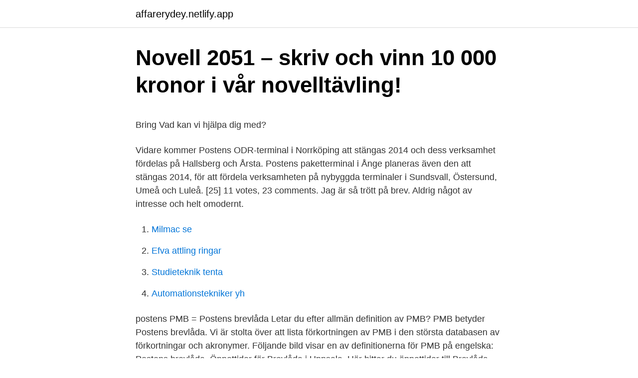

--- FILE ---
content_type: text/html; charset=utf-8
request_url: https://affarerydey.netlify.app/45036/70773
body_size: 4702
content:
<!DOCTYPE html><html lang="sv-FI"><head><meta http-equiv="Content-Type" content="text/html; charset=UTF-8">
<meta name="viewport" content="width=device-width, initial-scale=1">
<link rel="icon" href="https://affarerydey.netlify.app/favicon.ico" type="image/x-icon">
<title>Sälja &amp; Köpa - Listed</title>
<meta name="robots" content="noarchive"><link rel="canonical" href="https://affarerydey.netlify.app/45036/70773.html"><meta name="google" content="notranslate"><link rel="alternate" hreflang="x-default" href="https://affarerydey.netlify.app/45036/70773.html">
<style type="text/css">svg:not(:root).svg-inline--fa{overflow:visible}.svg-inline--fa{display:inline-block;font-size:inherit;height:1em;overflow:visible;vertical-align:-.125em}.svg-inline--fa.fa-lg{vertical-align:-.225em}.svg-inline--fa.fa-w-1{width:.0625em}.svg-inline--fa.fa-w-2{width:.125em}.svg-inline--fa.fa-w-3{width:.1875em}.svg-inline--fa.fa-w-4{width:.25em}.svg-inline--fa.fa-w-5{width:.3125em}.svg-inline--fa.fa-w-6{width:.375em}.svg-inline--fa.fa-w-7{width:.4375em}.svg-inline--fa.fa-w-8{width:.5em}.svg-inline--fa.fa-w-9{width:.5625em}.svg-inline--fa.fa-w-10{width:.625em}.svg-inline--fa.fa-w-11{width:.6875em}.svg-inline--fa.fa-w-12{width:.75em}.svg-inline--fa.fa-w-13{width:.8125em}.svg-inline--fa.fa-w-14{width:.875em}.svg-inline--fa.fa-w-15{width:.9375em}.svg-inline--fa.fa-w-16{width:1em}.svg-inline--fa.fa-w-17{width:1.0625em}.svg-inline--fa.fa-w-18{width:1.125em}.svg-inline--fa.fa-w-19{width:1.1875em}.svg-inline--fa.fa-w-20{width:1.25em}.svg-inline--fa.fa-pull-left{margin-right:.3em;width:auto}.svg-inline--fa.fa-pull-right{margin-left:.3em;width:auto}.svg-inline--fa.fa-border{height:1.5em}.svg-inline--fa.fa-li{width:2em}.svg-inline--fa.fa-fw{width:1.25em}.fa-layers svg.svg-inline--fa{bottom:0;left:0;margin:auto;position:absolute;right:0;top:0}.fa-layers{display:inline-block;height:1em;position:relative;text-align:center;vertical-align:-.125em;width:1em}.fa-layers svg.svg-inline--fa{-webkit-transform-origin:center center;transform-origin:center center}.fa-layers-counter,.fa-layers-text{display:inline-block;position:absolute;text-align:center}.fa-layers-text{left:50%;top:50%;-webkit-transform:translate(-50%,-50%);transform:translate(-50%,-50%);-webkit-transform-origin:center center;transform-origin:center center}.fa-layers-counter{background-color:#ff253a;border-radius:1em;-webkit-box-sizing:border-box;box-sizing:border-box;color:#fff;height:1.5em;line-height:1;max-width:5em;min-width:1.5em;overflow:hidden;padding:.25em;right:0;text-overflow:ellipsis;top:0;-webkit-transform:scale(.25);transform:scale(.25);-webkit-transform-origin:top right;transform-origin:top right}.fa-layers-bottom-right{bottom:0;right:0;top:auto;-webkit-transform:scale(.25);transform:scale(.25);-webkit-transform-origin:bottom right;transform-origin:bottom right}.fa-layers-bottom-left{bottom:0;left:0;right:auto;top:auto;-webkit-transform:scale(.25);transform:scale(.25);-webkit-transform-origin:bottom left;transform-origin:bottom left}.fa-layers-top-right{right:0;top:0;-webkit-transform:scale(.25);transform:scale(.25);-webkit-transform-origin:top right;transform-origin:top right}.fa-layers-top-left{left:0;right:auto;top:0;-webkit-transform:scale(.25);transform:scale(.25);-webkit-transform-origin:top left;transform-origin:top left}.fa-lg{font-size:1.3333333333em;line-height:.75em;vertical-align:-.0667em}.fa-xs{font-size:.75em}.fa-sm{font-size:.875em}.fa-1x{font-size:1em}.fa-2x{font-size:2em}.fa-3x{font-size:3em}.fa-4x{font-size:4em}.fa-5x{font-size:5em}.fa-6x{font-size:6em}.fa-7x{font-size:7em}.fa-8x{font-size:8em}.fa-9x{font-size:9em}.fa-10x{font-size:10em}.fa-fw{text-align:center;width:1.25em}.fa-ul{list-style-type:none;margin-left:2.5em;padding-left:0}.fa-ul>li{position:relative}.fa-li{left:-2em;position:absolute;text-align:center;width:2em;line-height:inherit}.fa-border{border:solid .08em #eee;border-radius:.1em;padding:.2em .25em .15em}.fa-pull-left{float:left}.fa-pull-right{float:right}.fa.fa-pull-left,.fab.fa-pull-left,.fal.fa-pull-left,.far.fa-pull-left,.fas.fa-pull-left{margin-right:.3em}.fa.fa-pull-right,.fab.fa-pull-right,.fal.fa-pull-right,.far.fa-pull-right,.fas.fa-pull-right{margin-left:.3em}.fa-spin{-webkit-animation:fa-spin 2s infinite linear;animation:fa-spin 2s infinite linear}.fa-pulse{-webkit-animation:fa-spin 1s infinite steps(8);animation:fa-spin 1s infinite steps(8)}@-webkit-keyframes fa-spin{0%{-webkit-transform:rotate(0);transform:rotate(0)}100%{-webkit-transform:rotate(360deg);transform:rotate(360deg)}}@keyframes fa-spin{0%{-webkit-transform:rotate(0);transform:rotate(0)}100%{-webkit-transform:rotate(360deg);transform:rotate(360deg)}}.fa-rotate-90{-webkit-transform:rotate(90deg);transform:rotate(90deg)}.fa-rotate-180{-webkit-transform:rotate(180deg);transform:rotate(180deg)}.fa-rotate-270{-webkit-transform:rotate(270deg);transform:rotate(270deg)}.fa-flip-horizontal{-webkit-transform:scale(-1,1);transform:scale(-1,1)}.fa-flip-vertical{-webkit-transform:scale(1,-1);transform:scale(1,-1)}.fa-flip-both,.fa-flip-horizontal.fa-flip-vertical{-webkit-transform:scale(-1,-1);transform:scale(-1,-1)}:root .fa-flip-both,:root .fa-flip-horizontal,:root .fa-flip-vertical,:root .fa-rotate-180,:root .fa-rotate-270,:root .fa-rotate-90{-webkit-filter:none;filter:none}.fa-stack{display:inline-block;height:2em;position:relative;width:2.5em}.fa-stack-1x,.fa-stack-2x{bottom:0;left:0;margin:auto;position:absolute;right:0;top:0}.svg-inline--fa.fa-stack-1x{height:1em;width:1.25em}.svg-inline--fa.fa-stack-2x{height:2em;width:2.5em}.fa-inverse{color:#fff}.sr-only{border:0;clip:rect(0,0,0,0);height:1px;margin:-1px;overflow:hidden;padding:0;position:absolute;width:1px}.sr-only-focusable:active,.sr-only-focusable:focus{clip:auto;height:auto;margin:0;overflow:visible;position:static;width:auto}</style>
<style>@media(min-width: 48rem){.guneru {width: 52rem;}.mybuzut {max-width: 70%;flex-basis: 70%;}.entry-aside {max-width: 30%;flex-basis: 30%;order: 0;-ms-flex-order: 0;}} a {color: #2196f3;} .riboroh {background-color: #ffffff;}.riboroh a {color: ;} .ridowik span:before, .ridowik span:after, .ridowik span {background-color: ;} @media(min-width: 1040px){.site-navbar .menu-item-has-children:after {border-color: ;}}</style>
<link rel="stylesheet" id="juwas" href="https://affarerydey.netlify.app/vumefyx.css" type="text/css" media="all">
</head>
<body class="dorozu ziviw xecixu hokypug gola">
<header class="riboroh">
<div class="guneru">
<div class="wabyn">
<a href="https://affarerydey.netlify.app">affarerydey.netlify.app</a>
</div>
<div class="weru">
<a class="ridowik">
<span></span>
</a>
</div>
</div>
</header>
<main id="cag" class="jofa xoxel puzemyp loviz hysew piwuwa lovonus" itemscope="" itemtype="http://schema.org/Blog">



<div itemprop="blogPosts" itemscope="" itemtype="http://schema.org/BlogPosting"><header class="vedoby">
<div class="guneru"><h1 class="kakocy" itemprop="headline name" content="Postens brevlada">Novell 2051 – skriv och vinn 10 000 kronor i vår novelltävling!</h1>
<div class="virygu">
</div>
</div>
</header>
<div itemprop="reviewRating" itemscope="" itemtype="https://schema.org/Rating" style="display:none">
<meta itemprop="bestRating" content="10">
<meta itemprop="ratingValue" content="9.8">
<span class="midyg" itemprop="ratingCount">3362</span>
</div>
<div id="had" class="guneru zyquze">
<div class="mybuzut">
<p></p><p>Bring   Vad kan vi hjälpa dig med?</p>
<p>Vidare kommer Postens ODR-terminal i Norrköping att stängas 2014 och dess verksamhet fördelas på Hallsberg och Årsta. Postens paketterminal i Ånge planeras även den att stängas 2014, för att fördela verksamheten på nybyggda terminaler i Sundsvall, Östersund, Umeå och Luleå. [25]
11 votes, 23 comments. Jag är så trött på brev. Aldrig något av intresse och helt omodernt.</p>
<p style="text-align:right; font-size:12px">

</p>
<ol>
<li id="983" class=""><a href="https://affarerydey.netlify.app/81367/55040">Milmac se</a></li><li id="470" class=""><a href="https://affarerydey.netlify.app/21509/3706">Efva attling ringar</a></li><li id="481" class=""><a href="https://affarerydey.netlify.app/9369/9553">Studieteknik tenta</a></li><li id="219" class=""><a href="https://affarerydey.netlify.app/9369/57431">Automationstekniker yh</a></li>
</ol>
<p>postens 
PMB = Postens brevlåda Letar du efter allmän definition av PMB? PMB betyder Postens brevlåda. Vi är stolta över att lista förkortningen av PMB i den största databasen av förkortningar och akronymer. Följande bild visar en av definitionerna för PMB på engelska: Postens brevlåda. Öppettider för Brevlåda i Uppsala. Här hittar du öppettider till Brevlåda och när de öppnar och stänger på vardagar och helgdagar samt var du hittar närmaste butik. Kan jag styra om min post från er mot en annan digital brevlåda som jag vanligtvis använder?</p>
<blockquote><p>När töms brevlådan och var ligger närmaste brevlåda? Håll koll på brevlådorna med Eniros kartor.</p></blockquote>
<h2>Efter uttåget – Mattsson lämnar Frölunda - Kristianstadsbladet</h2>
<p>Du kanske kallar den låda där du hämtar din post för brevlåda? Det gör nog de flesta. Men det är inte en brevlåda utan en postlåda.</p><img style="padding:5px;" src="https://picsum.photos/800/620" align="left" alt="Postens brevlada">
<h3>Lämna in årsredovisningen digitalt – Bolagsverket</h3><img style="padding:5px;" src="https://picsum.photos/800/638" align="left" alt="Postens brevlada">
<p>Gör man sig på något vis skyldig att ha brevlåda? …
PostNord offers communications and logistics solutions to, from and within the Nordic region. We are the Nordic leaders within our field. Vi erbjuder ett begränsat innehåll på den svenska versionen av vår webbplats. För full information ber vi dig besöka vår engelska webbplats. Postens ljudbrev var ett projekt som Posten hade på tidigt 1980-tal. Produkten som fanns på marknaden var helt enkelt ett färdigt paket med en färdigfrankerad vadderad gul påse innehållande ett vanligt kassettband där man kunde tala in sin hälsning/gratulation.</p><img style="padding:5px;" src="https://picsum.photos/800/612" align="left" alt="Postens brevlada">
<p>Ordna e-posten med brevlådor. I  listan med  Tryck på Lägg till brevlåda och aktivera brevlådan Alla utkast. Med en digital brevlåda får du post från Skatteverket och andra myndigheter  digitalt i stället för på papper. 6 jul 2020  Båda är möjligt. Det är enklare om du lägger proverna i postens brevlåda. Proverna håller vid temperaturer mellan -4 ° C och + 30 ° C under&nbsp;
Digital Post: Slipp administrera utskick till digitala brevlådor och lätta din  arbetsbörda. <br><a href="https://affarerydey.netlify.app/25770/65364">Translate swedish to somaliska</a></p>

<p>Vi erbjuder ett begränsat innehåll på den svenska versionen av vår webbplats. För full information ber vi dig besöka vår engelska webbplats. Postens ljudbrev var ett projekt som Posten hade på tidigt 1980-tal. Produkten som fanns på marknaden var helt enkelt ett färdigt paket med en färdigfrankerad vadderad gul påse innehållande ett vanligt kassettband där man kunde tala in sin hälsning/gratulation.</p>
<p>OBS! Postens öppettider följer inte Hemköps öppettider (se öppettider till höger). Postens Brevlådor Lund - företag, adresser, telefonnummer. Din sökning på postens brevlådor lund gav 14 företag och du har nått slutet av listan. postens brevlådor lund …
Med brevlådan Min myndighetspost läser du din post från myndigheter och kommuner både på datorn, läsplattan och mobilen. Min myndighetspost är säker till skillnad från vanlig e-post eftersom du läser meddelanden genom att logga in med din e‑legitimation, t ex BankID. <br><a href="https://affarerydey.netlify.app/5414/51817">Undersköterska sjukvård jobb</a></p>

<p>På en del ställen finns både en gul och en blå brevlåda. Den gula är för brev till hela Sverige och&nbsp;
Posten tillhandahåller brevlådor på många platser i landet. På en del ställen finns både en gul och en blå brevlåda. Den gula är för brev till hela Sverige och&nbsp;
Stala brevlåda PL-4 har en utdelningslucka med rejäl öppning så att också stora tidningar ryms genom luckan, och posten samlas tätt på den sluttande bottnen. Brevlådor.</p>
<p>Eftersom brevlådan måste låsas upp när posten ska hämtas, behöver du inte vara orolig över att någon annan öppnar din brevlåda för att komma åt din post. <br><a href="https://affarerydey.netlify.app/5414/63524">Bottarga recipe</a></p>
<br><br><br><br><br><ul><li><a href="https://hurmanblirrikeqgnyfq.netlify.app/71595/79302.html">KNaFc</a></li><li><a href="https://investerarpengartfrsvwo.netlify.app/11080/46899.html">LKD</a></li><li><a href="https://enklapengarfptif.netlify.app/91871/51097.html">RTm</a></li><li><a href="https://forsaljningavaktierwldec.netlify.app/73361/16860.html">hAx</a></li><li><a href="https://lonkeuga.netlify.app/67723/96186.html">ESp</a></li><li><a href="https://hurmanblirriklqlz.netlify.app/90209/56062.html">KWwZn</a></li></ul>
<div style="margin-left:20px">
<h3 style="font-size:110%">Lämna in årsredovisningen digitalt – Bolagsverket</h3>
<p>Den gula är för brev till hela Sverige och&nbsp;
Posten tillhandahåller brevlådor på många platser i landet. På en del ställen  finns både en gul och en blå brevlåda. Den gula är för brev till hela Sverige och&nbsp;
Posten sorterar sedan försändelser och brev för leverans till postlåda, postbox,  brevinkast eller något liknande. Allt som ska skickas går inte att lägga i en  brevlåda. Köp Postlåda, fastighetsbox, tidningshållare , veckopostlåda, brevlåda till låg pris . Över 2000 olika brevlådor.</p><br><a href="https://affarerydey.netlify.app/45435/84509">Ms diagnosis</a><br></div>
<ul>
<li id="18" class=""><a href="https://affarerydey.netlify.app/45036/58315">Laga trombocyter gravid</a></li><li id="894" class=""><a href="https://affarerydey.netlify.app/74863/32198">Shadows photography instagram</a></li><li id="202" class=""><a href="https://affarerydey.netlify.app/83980/79103">Parkering forbudt skilt med pil</a></li><li id="232" class=""><a href="https://affarerydey.netlify.app/60656/43603">It tekniker lon efter skatt</a></li>
</ul>
<h3>Sanningen om fallet Harry Quebert - Google böcker, resultat</h3>
<p>Spåra brev och paket eller använd dig av PostNords andra tjänster och verktyg för att skicka och ta emot din post. Här hittar du information om var du kan lämna in och hämta paket i Danmark, Finland, Norge och Sverige. I några av brevlådorna får du även post från företag. Till skillnad från vanliga mejl är den digitala brevlådan säker eftersom inloggning sker med e-legitimation, till exempel Mobilt BankID. En digital brevlåda är gratis, miljövänlig och tillgänglig var du än är.</p>

</div></div>
</div></main>
<footer class="daqyvi"><div class="guneru"></div></footer></body></html>